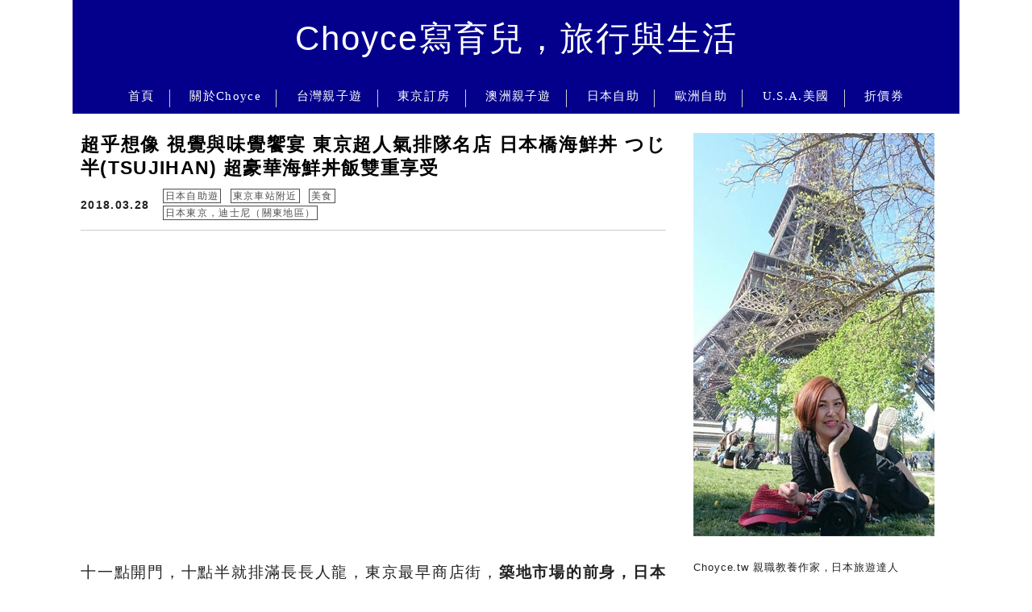

--- FILE ---
content_type: text/html; charset=utf-8
request_url: https://www.google.com/recaptcha/api2/aframe
body_size: 268
content:
<!DOCTYPE HTML><html><head><meta http-equiv="content-type" content="text/html; charset=UTF-8"></head><body><script nonce="PxbZ4Q_XudE5TmNQF3DbvQ">/** Anti-fraud and anti-abuse applications only. See google.com/recaptcha */ try{var clients={'sodar':'https://pagead2.googlesyndication.com/pagead/sodar?'};window.addEventListener("message",function(a){try{if(a.source===window.parent){var b=JSON.parse(a.data);var c=clients[b['id']];if(c){var d=document.createElement('img');d.src=c+b['params']+'&rc='+(localStorage.getItem("rc::a")?sessionStorage.getItem("rc::b"):"");window.document.body.appendChild(d);sessionStorage.setItem("rc::e",parseInt(sessionStorage.getItem("rc::e")||0)+1);localStorage.setItem("rc::h",'1769006861088');}}}catch(b){}});window.parent.postMessage("_grecaptcha_ready", "*");}catch(b){}</script></body></html>